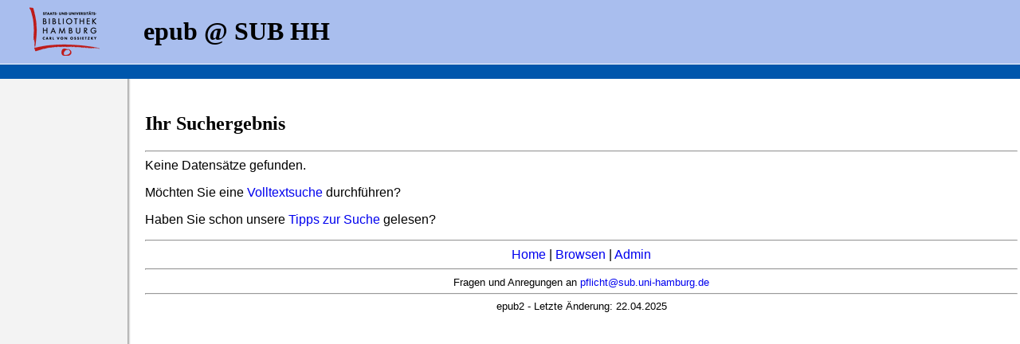

--- FILE ---
content_type: text/html; charset=UTF-8
request_url: https://epub.sub.uni-hamburg.de/epub/ergebnis.php?suchart=teil&Lines_Displayed=10&sort=o.date_year+DESC%2C+o.title&suchfeld1=class_ccs&suchwert1=B.7.m&opt1=AND&suchfeld2=oa.person&suchwert2=&opt2=AND&suchfeld3=o.date_year&suchwert3=&startindex=0&page=0&dir=2&suche=
body_size: 1489
content:
<!DOCTYPE html PUBLIC "-//W3C//DTD HTML 4.01 Transitional//EN" "http://www.w3.org/TR/html4/loose.dtd">
<html>
<head>
<meta name="description" content="OPUS Version 3.2">
<meta http-equiv="content-type" content="text/html; charset=UTF-8">
<title>Ihr Suchergebnis</title>
<!-- Matomo -->
                        <script>
                          var _paq = window._paq = window._paq || [];
                          /* tracker methods like "setCustomDimension" should be called before "trackPageView" */
                          _paq.push(["setDocumentTitle", document.domain + "/" + document.title]);
                          _paq.push(["setDomains", ["*.edoc.sub.uni-hamburg.de"]]);
                          _paq.push(["disableCookies"]);
                          _paq.push(["trackPageView"]);
                          _paq.push(["enableLinkTracking"]);
                          (function() {
                            var u="https://matomo.uni-hamburg.de/";
                            _paq.push(["setTrackerUrl", u+"matomo.php"]);
                            _paq.push(["setSiteId", "267"]);
                            var d=document, g=d.createElement("script"), s=d.getElementsByTagName("script")[0];
                            g.async=true; g.src=u+"matomo.js"; s.parentNode.insertBefore(g,s);
                          })();
                        </script>
                        <noscript><p><img src="https://matomo.uni-hamburg.de/matomo.php?idsite=267&amp;rec=1" style="border:0;" alt="" /></p></noscript>
                  <!-- End Matomo Code -->
<link rel="stylesheet" type="text/css" href="/epub/opus.css">
</HEAD>
<BODY BACKGROUND="/epub/Icons/bg_main.jpg" LEFTMARGIN="0" TOPMARGIN="0" MARGINWIDTH="0" MARGINHEIGHT="0">
<TABLE WIDTH="100%" HEIGHT="79px" BORDER="0" CELLSPACING="0" CELLPADDING="0" BGCOLOR="#A9BEEE">
    <TR>
          <TD><A HREF="http://www.sub.uni-hamburg.de/"><IMG SRC="/epub/Icons/sub_logo.gif" style="margin:0px 30px; float:left; border:0px;" /></A><H1> &nbsp; epub @ SUB HH</H1></TD>

    </TR>
</TABLE>
<TABLE style="width:100%; line-height:12px; border-top: 1px solid white; background:#0056AC">
    <TR>
          <TD> &nbsp; &nbsp; </TD>
    </TR>
</TABLE>
<TABLE WIDTH="100%" BORDER=0>
    <TR> &nbsp; </TR>

    <TR>
          <TD WIDTH="175">&nbsp;</TD>
          <TD>
<H2>Ihr Suchergebnis</H2>
<FONT FACE=arial,helvetica>
<HR>
Keine Datens&auml;tze gefunden.
<P>M&ouml;chten Sie eine <A HREF="https://www.google.com/search?hl=de&ie=iso-8859-1&oe=iso-8859-1&btnG=Suchen&q=B7m&domain=epub.sub.uni-hamburg.de&sitesearch=epub.sub.uni-hamburg.de">Volltextsuche</A> durchf&uuml;hren?
<P>Haben Sie schon unsere <A HREF="abfrage_suchen.php?la=de#Tips">Tipps zur Suche </A> gelesen?
<font face=arial,helvetica>
<P>
<HR>
<CENTER>
<A HREF="/epub/index.php?la=de">Home</A> |
<!-- A HREF="/epub/abfrage_suchen.php?la=de">Suchen</A> | sub-oh 20250417 -->
<A HREF="/epub/browsen_uebersicht.php?la=de">Browsen</A> |
<A HREF="/epub/admin/">Admin</A>
<!-- |

<A HREF="/epub/uni/index.php?la=de">Ver&ouml;ffentlichen</A> |
<A HREF="/epub/index.php?la=en">English</A>-->
<HR>
<FONT SIZE=2>Fragen und Anregungen an
<A HREF="mailto:pflicht@sub.uni-hamburg.de">pflicht@sub.uni-hamburg.de</A>
<HR>
epub2 - Letzte &Auml;nderung:

22.04.2025</body>
</html>

